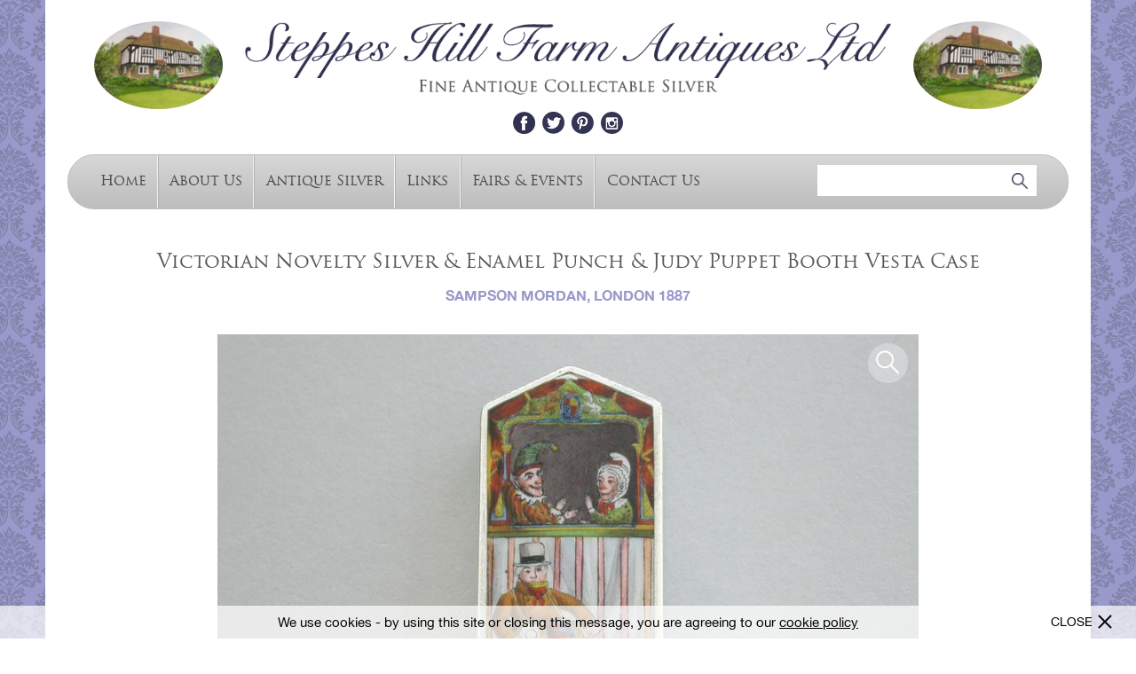

--- FILE ---
content_type: text/html; charset=utf-8
request_url: https://www.steppeshillfarmantiques.com/antique-silver/d/victorian-novelty-silver-and-enamel-punch-and-judy-puppet-booth-vesta-case/401977
body_size: 9040
content:
<!DOCTYPE html PUBLIC "-//W3C//DTD XHTML 1.0 Strict//EN" "http://www.w3.org/TR/xhtml1/DTD/xhtml1-strict.dtd">
<html xmlns="http://www.w3.org/1999/xhtml" xml:lang="en" >


<head>
	<script async src="https://www.googletagmanager.com/gtag/js?id=UA-113561822-8"></script>
	<script>
	  window.dataLayer = window.dataLayer || [];
	  function gtag(){dataLayer.push(arguments);}
	  gtag('js', new Date());
	
	  gtag('config', 'UA-113561822-8');
	</script>

        <meta http-equiv="content-type" content="text/html; charset=utf-8" />
        <meta name="viewport" content="width=device-width, minimum-scale=1.0, maximum-scale=1.0, user-scalable=0" />
        
	<meta name="description" content="Victorian Novelty Silver &amp; Enamel Punch &amp; Judy Puppet Booth Vesta Case by Sampson Mordan, London at Steppes Hill Farm Antiques, in Sittingbourne, England.">	
		
	<title>Victorian Novelty Silver &amp; Enamel Punch &amp; Judy Puppet Booth Vesta Case by Sampson Mordan, London - Steppes Hill Farm Antiques Ltd</title>
	
        <link rel="stylesheet" href="/styles/styles.css?r=10" type="text/css" />
	<link rel="stylesheet" href="/styles/jquery.mmenu.css" type="text/css" />
	<link rel="stylesheet" href="/skins/admin.onlinegalleries.com/stylesheets/slick.css" type="text/css" />        
	<link rel="stylesheet" href="/skins/admin.onlinegalleries.com/js/jquery/jquery.fancybox.min.css" type="text/css" />        
	<script type="text/javascript" src="/skins/admin.onlinegalleries.com/js/jquery/jquery-1.8.3.min.js"></script>
	<script type="text/javascript" src="/skins/admin.onlinegalleries.com/js/slick.min.js"></script>
	<script type="text/javascript" src="/skins/admin.onlinegalleries.com/js/jquery/jquery.fancybox.min.js"></script>
	<script type="text/javascript" src="/scripts/vEllipsis.js"></script>
	<script type="text/javascript" src="/scripts/jquery.mmenu.min.js"></script>
       	
       	<script type="text/javascript">
       		$(window).load(function(){
       			$('#mobile-main-menu').mmenu({
       				slidingSubmenus: false
       			});
       		});
       	</script>
       	
</head>

<body>

	


	



	


	
       	
       	<script type="text/javascript">
       		$(document).ready(function(){
       			$('#open-menu-button').click(function(){
       				$('#mob2168').removeClass('mm-opened');
       				$('#mobile-main-menu').trigger("open.mm");
       			});
       			$('#refine-menu-button').click(function(){
       				$('#mob2168').addClass('mm-opened');
       				$('#mobile-main-menu').trigger("open.mm");
       			});
       		});
       	</script>
       	

       	<div style="display:none;">
        	<nav id="mobile-main-menu">
        		<ul>
				







	
		
	



     	
	    
	
	<li id="mob2166">
		<a href="/">Home</a>
		
					
		
	</li>

	
  	
	    
	
	<li id="mob2167">
		<a href="/about-us">About Us</a>
		
					
		
	</li>

	
  	
	    
	
	<li id="mob2168">
		<a href="/antique-silver">Antique Silver</a>
		
		
			


	<ul>
		<li><a href="/english-porcelain" class="category on">View All</a></li>
		
			<li><a href="/antique-silver/20th-century-silver" class="category">20th Century Silver</a></li>
		
			<li><a href="/antique-silver/aide-memoires" class="category">Aide Memoires</a></li>
		
			<li><a href="/antique-silver/bookmarks" class="category">Bookmarks</a></li>
		
			<li><a href="/antique-silver/boxes" class="category">Boxes</a></li>
		
			<li><a href="/antique-silver/butt-markers" class="category">Butt Markers</a></li>
		
			<li><a href="/antique-silver/caddy-spoons" class="category">Caddy Spoons</a></li>
		
			<li><a href="/antique-silver/card-cases" class="category">Card Cases</a></li>
		
			<li><a href="/antique-silver/cigar-cutters" class="category">Cigar Cutters</a></li>
		
			<li><a href="/antique-silver/cigarette-cases" class="category">Cigarette Cases</a></li>
		
			<li><a href="/antique-silver/compacts" class="category">Compacts</a></li>
		
			<li><a href="/antique-silver/flatware" class="category">Flatware</a></li>
		
			<li><a href="/antique-silver/folding-fruit-knives-forks" class="category">Folding Fruit Knives / Forks</a></li>
		
			<li><a href="/antique-silver/games-gaming" class="category">Games / Gaming</a></li>
		
			<li><a href="/antique-silver/hollowware" class="category">Hollow-Ware</a></li>
		
			<li><a href="/antique-silver/irish-silver" class="category">Irish Silver</a></li>
		
			<li><a href="/antique-silver/marrow-scoops" class="category">Marrow Scoops</a></li>
		
			<li><a href="/antique-silver/masonic" class="category">Masonic</a></li>
		
			<li><a href="/antique-silver/matchbox-covers" class="category">Matchbox Covers</a></li>
		
			<li><a href="/antique-silver/medals-prizes" class="category">Medals / Prizes</a></li>
		
			<li><a href="/antique-silver/menu-holders" class="category">Menu Holders</a></li>
		
			<li><a href="/antique-silver/mote-spoons" class="category">Mote Spoons</a></li>
		
			<li><a href="/antique-silver/napkin-rings" class="category">Napkin Rings</a></li>
		
			<li><a href="/antique-silver/nutmeg-graters" class="category">Nutmeg Graters</a></li>
		
			<li><a href="/antique-silver/objects-collectables" class="category">Objects / Collectables</a></li>
		
			<li><a href="/antique-silver/paperweights" class="category">Paperweights</a></li>
		
			<li><a href="/antique-silver/pens-pencils-writing-equipment" class="category">Pens / Pencils / Writing Equipment</a></li>
		
			<li><a href="/antique-silver/peppers" class="category">Peppers</a></li>
		
			<li><a href="/antique-silver/pin-cushions" class="category">Pin Cushions</a></li>
		
			<li><a href="/antique-silver/rattles" class="category">Rattles</a></li>
		
			<li><a href="/antique-silver/ribbon-threaders" class="category">Ribbon Threaders</a></li>
		
			<li><a href="/antique-silver/salt-spoons" class="category">Salt Spoons</a></li>
		
			<li><a href="/antique-silver/scales-measurement" class="category">Scales / Measurement</a></li>
		
			<li><a href="/antique-silver/scent-bottles" class="category">Scent Bottles</a></li>
		
			<li><a href="/antique-silver/scottish-silver" class="category">Scottish Silver</a></li>
		
			<li><a href="/antique-silver/seals" class="category">Seals</a></li>
		
			<li><a href="/antique-silver/sewing-related" class="category">Sewing Related</a></li>
		
			<li><a href="/antique-silver/skewers" class="category">Skewers</a></li>
		
			<li><a href="/antique-silver/sovereign-cases" class="category">Sovereign Cases</a></li>
		
			<li><a href="/antique-silver/stamp-boxes-cases" class="category">Stamp Boxes / Cases</a></li>
		
			<li><a href="/antique-silver/sugar-tongs-nips" class="category">Sugar Tongs / Nips</a></li>
		
			<li><a href="/antique-silver/thimbles" class="category">Thimbles</a></li>
		
			<li><a href="/antique-silver/toothpick-boxescases" class="category">Toothpick Boxes/Cases</a></li>
		
			<li><a href="/antique-silver/vesta-cases" class="category">Vesta Cases</a></li>
		
			<li><a href="/antique-silver/vinaigrettes" class="category">Vinaigrettes</a></li>
		
			<li><a href="/antique-silver/whistles" class="category">Whistles</a></li>
		
			<li><a href="/antique-silver/wine-sauce-labels" class="category">Wine / Sauce Labels</a></li>
		
	</ul>



		
	</li>

	
  	
	    
	
	<li id="mob2169">
		<a href="/links">Links</a>
		
					
		
	</li>

	
  	
	    
	
	<li id="mob2183">
		<a href="/fairs-and-events">Fairs & Events</a>
		
					
		
	</li>

	
  	
	    
	
	<li id="mob2171">
		<a href="/contact-us">Contact Us</a>
		
					
		
	</li>

	
  







        		</ul>
        	</nav>
       	</div>
       	
	<div id="ext-wrapper">
		<div id="wrapper">
			<div id="header">
				<div class="cottage"><a href="/"><img src="/img/logo-cottage.png"></a></div>
				<div class="logo">
					<div class="big-logo">
						<a href="/"><img src="/img/logo-text-2.png"></a>
					</div>
					<div class="header-social">
						<a href="https://www.facebook.com/pages/Steppes-Hill-Farm-Antiques/357134317799461" class="header-facebook" target="_blank"></a><a href="https://twitter.com/steppeshill" class="header-twitter" target="_blank"></a><a href="https://www.pinterest.com/steppeshillfarm" class="header-pinterest" target="_blank"></a><a href="https://www.instagram.com/steppeshillfarm/" class="header-instagram" target="_blank"></a>
					</div>
				</div>
				<div class="cottage right"><a href="/"><img src="/img/logo-cottage.png"></a></div>			
			</div>
			
			<div id="menu">
				<div class="mob-menu-left">
					<a href="#" class="mob-menu-button" id="open-menu-button"><span></span>Main Menu</a>
				</div>
				<div class="menu-left">
					







	
		
	



     	
	    
	<a href="/"  class="menu-item">Home</a>

	
  	
	    
	<a href="/about-us"  class="menu-item">About Us</a>

	
  	
	    
	<a href="/antique-silver"  class="menu-item">Antique Silver</a>

	
  	
	    
	<a href="/links"  class="menu-item">Links</a>

	
  	
	    
	<a href="/fairs-and-events"  class="menu-item">Fairs & Events</a>

	
  	
	    
	<a href="/contact-us"  class="menu-item">Contact Us</a>

	
  







				</div>
				<div class="menu-right">
					<div class="header-search">
						<form method="GET" action="https://www.steppeshillfarmantiques.com/search/">
							<input name="keywords" type="text" class="header-search-field">
							<input type="submit" value="" class="header-search-submit">
						</form>
					</div>
				</div>
				<div class="clear"></div>
			</div>
			
			<div id="content" class="content-wrap">


<!-- BEGIN transitional_simple.tt2 -->
<div class='transitional_simple'>
  <div>


	
	
	
	
<script type="text/javascript" src="/skins/admin.onlinegalleries.com/js/jquery/jquery-impromptu.2.7.min.js"></script>



<div id="contact-lightbox" style="display: none;">
	<h2 style="margin-top: 0px; margin-bottom: 10px;">Make an enquiry</h2>
	
	To send a message simply fill out the form below.

	<br><br>

	<table width="100%" cellpadding="0" cellspacing="0" id="lightbox-table">
		<tr>
                        <td class="title" valign="top">
                                Subject
                        </td>
                        <td align="left">
                                <div class="enquiry-subject">
	                                Enquiry from the Steppes Hill Farm Antiques Website
                                </div>
                        </td>
                </tr>
		<tr>
			<td class="title">
				Name
			</td>
			<td align="right">
				<input type="text" name="name" value="" class="enquiry-field" id="name-field">
			</td>
		</tr>
		<tr>
			<td class="title">
				Phone
			</td>
			<td align="right">
				<input type="text" name="phone" value="" class="enquiry-field" id="phone-field">
			</td>
		</tr>
		<tr>
			<td class="title">
				Email
			</td>
			<td align="right">
				<input type="text" name="email" value="" class="enquiry-field" id="email">
			</td>
		</tr>
		<tr>
			<td class="title" valign="top" style="padding-top: 5px;">
				Message
			</td>
			<td align="right">
				<textarea name="message" id="message" class="enquiry-text-area">I am writing to enquire about the following item which I saw on the Steppes Hill Farm Antiques website: "Victorian Novelty Silver &amp; Enamel Punch &amp; Judy Puppet Booth Vesta Case"</textarea>				
			</td>
		</tr>
	</table>	
</div>

<style>
	.enquiry-field, .enquiry-text-area {
		border: 1px solid #949494;
		padding: 5px;
		width: 100%;
		box-sizing: border-box;
		resize: none;
	}
	
	.enquiry-text-area {
		height: 75px;
	}

	#lightbox-table td {
		padding-bottom: 5px;
	}
	
	#lightbox-table .title {
		width: 100px;
		padding-right: 20px;
	}

	#jqibox {
        	z-index: 4999 !important;
        	position: absolute !important;
	}
 
	.jqifade{
        	position: fixed !important;
	        background-color: #aaaaaa;
        	z-index: 5000 !important;
        	top: 0px !important;
        	height: 100% !important;
	}
 
	div.jqi{
        	width: 550px;
	        font-family: Verdana, Geneva, Arial, Helvetica, sans-serif;
        	position: absolute;
	        background-color: #ffffff;
        	font-size: 11px;
	        text-align: left;
        	border: solid 1px #eeeeee;
	        -moz-border-radius: 10px; 
        	-webkit-border-radius: 10px;
	        padding: 7px;
        	z-index: 5001 !important;
	}
 
	div.jqi .jqicontainer{
        	font-weight: bold;
	}
 
	div.jqi .jqiclose{
        	position: absolute;
	        top: 4px; right: -2px;
        	width: 18px;
	        cursor: pointer;
        	color: #bbbbbb; 
	        font-weight: bold;
	}
 
	div.jqi .jqiclose:hover {
        	color: #FF471E;  
	}
 
	div.jqi .jqimessage{
        	padding: 10px;
	        line-height: 20px;
        	color: #444444;   
	}
 
	div.jqi .jqibuttons{
        	text-align: right;
	        padding: 5px 0 5px 0;
        	border: solid 1px #eeeeee;
	        background-color: #f4f4f4;
	}

	div.jqi button{
        	padding: 3px 10px;
	        margin: 0 10px;   
        	background-color: #929292;
	        border: solid 1px #f4f4f4;
        	color: #ffffff;
	        font-weight: bold;
        	font-size: 12px;  
	        cursor: pointer;  
	}
 
	div.jqi button:hover{
        	background-color: #C2C2C2;
	}
 
	div.jqi button.jqidefaultbutton {
        	background-color: #917E54;
	}
 
	div.jqi button.jqidefaultbutton:hover {
        	background-color: #C6AC73;
	}
 
	.jqiwarning .jqi .jqibuttons{
        	background-color: #f4f4f4;
	}
	
	@media only screen and (max-width: 640px) {
		div.jqi {
			width: 90%;
		}
	}
	
</style>

<script>
        var contactForm = '';
        var dealerID = '';
        var captchaBox = '';
        var itemID = '';

        $(window).load(function() {
        	contactForm = $('#contact-lightbox').html();
        	$('#contact-lightbox').html('');
        	
        });

	function setDealerId(id) {
		dealerID = id;
	}
        
	function setItemId(id) {
		itemID = id;
	}
        
        function contactDealer() {
        	var states = { 
        			state0: { 
        				html: contactForm, 
        				buttons: { 'Cancel': false, 'Send Message': true }, 
        				focus: 1, 
        				submit: function(v,m,f) {        				
        					if (v) {
        						if ($('#email').attr('value') == 'example@domain.com') {
        							$.prompt.goToState('state4');
        							return false;	        						
        						}        	
        						if ($('#message').attr('value').replace(' ', '') == '' || $('#message').attr('value') == 'Enter message...') {
                                                                $.prompt.goToState('state6');
                                                                return false;
                                                        }				
        						if (!(/^\w+([\.-]?\w+)*@\w+([\.-]?\w+)*(\.\w{2,4})+$/.test($('#email').attr('value')))){
        							$.prompt.goToState('state3');
        							return false;	
        						} else {
	        						sendMessage(f.email, f.message, f.name, f.phone, f.signup);
        							$.prompt.goToState('state1');
        							return false;        						
        						}
        					}
        					return true;
        				}
        			},
        			state1: {
        				html: '<div style="text-align: center;"><img src="/skins/og2009/images/email-send.gif"><br>Your message is sending...</div>',
        				buttons: { }
        			},
        			state2: {
        				html: 'Your message has been sent!',
        				buttons: { 'Ok': true }
        			},
        			state3: {
        				html: '<div style="text-align: center; color: red; font-weight: bold;">Sorry, you need to enter a real email address...</div>',
        				buttons: { 'Try again': true },
        				submit: function(v,m,f) {
        					$.prompt.goToState('state0');
         					return false;
        				}
        			},
        			state4: {
        				html: '<div style="text-align: center; color: red; font-weight: bold;">Sorry, you need to enter your email address...</div>',
        				buttons: { 'Try again': true },
        				submit: function(v,m,f) {
        					$.prompt.goToState('state0');
        					return false;
        				}
        			}, state5: {
        				html: '<div style="text-align: center; color: red; font-weight: bold;">Sorry, you did not enter the two obfuscated terms correctly...</div>',
        				buttons: { 'Try again': true },
        				submit: function(v,m,f) {
        					Recaptcha.reload();
        					$.prompt.goToState('state0');						
        					return false;
        				}
        			}, state6: {
                                        html: '<div style="text-align: center; color: red; font-weight: bold;">Sorry, you need to enter a message...</div>',
                                        buttons: { 'Try again': true },
                                        submit: function(v,m,f) {
                                                $.prompt.goToState('state0');
                                                return false;
                                        }
                                }
        		};
        																	        
        	$.prompt(states);
        	try {
        		_gaq.push(['_trackPageview', location.pathname + '/contact']);
        	} catch(e) {
        		//no analytics
        	}
        	$('#name-field').focus();
        	
        }
        
        function sendMessage(from, message, name, phone, signup) {
		$.ajax({
			type: "POST",
			
				url: "/api/contact",
			
			data: {
				
				
					
						d_uid: '331',
					
				
				
					a_uid: '401977',					
				
				
				
				
				localsite: 'www.steppeshillfarmantiques.com',
				orig_site: 'www.steppeshillfarmantiques.com',
				subject: 'Enquiry from the Steppes Hill Farm Antiques Website',
				redirect_url: '/',
				
				from_email: from,
				body: message,
				name: name,
				phone: phone
			},
			success: function(message) {
				if (message == '0') {
					$.prompt.goToState("state5");
				} else {
					$.prompt.goToState("state2");				
				}
			}
		});
        }
</script>

	
<script type="text/javascript" src="/skins/admin.onlinegalleries.com/js/jquery/jquery-impromptu.2.7.min.js"></script>

<div id="tellafriend-lightbox" style="display: none;">
	<h2 style="color:#000000; margin-top: 0px; margin-bottom: 10px;">Email this Page</h2>
	
	To send a message simply fill out the form below.

	<br><br>

	<table width="100%" cellpadding="0" cellspacing="0" id="lightbox-table">
		<tr>
			<td class="title">
				Your Name
			</td>
			<td align="right">
				<input type="text" name="taf_your_name" value="" class="enquiry-field" id="taf-your-name">
			</td>
		</tr>
		<tr>
			<td class="title">
				Your Email
			</td>
			<td align="right">
				<input type="text" name="taf_your_email" value="" class="enquiry-field" id="taf-your-email">
			</td>
		</tr>
		<tr>
			<td class="title">
				Friends Name
			</td>
			<td align="right">
				<input type="text" name="taf_friend_name" value="" class="enquiry-field" id="taf-friends-name">
			</td>
		</tr>
		<tr>
			<td class="title">
				Friends Email
			</td>
			<td align="right">
				<input type="text" name="taf_friend_email" value="" class="enquiry-field" id="taf-friends-email">
			</td>
		</tr>
		<tr>
			<td class="title" valign="top" style="padding-top: 5px;">
				Message
			</td>
			<td align="right">
				<textarea name="taf_message" class="enquiry-text-area"></textarea>
			</td>
		</tr>
	</table>	
</div>

<script>
        var tellAFriendForm = '';
        var taf_dealerID = '';
        var taf_itemID = '';

        $(window).load(function() {
        	tellAFriendForm = $('#tellafriend-lightbox').html();
        	$('#tellafriend-lightbox').html('');
        });

	function setTafDealerId(id) {
		taf_dealerID = id;
	}
        
	function setTafItemId(id) {
		taf_itemID = id;
	}
        
        function tellAFriend() {
        	var tafstates = { 
        			tafstate0: { 
        				html: tellAFriendForm, 
        				buttons: { 'Cancel': false, 'Send Message': true }, 
        				focus: 1, 
        				submit: function(v,m,f) {        				
        					if (v) {
        						if ($('#taf-your-email').attr('value') == 'example@domain.com') {
        							$.prompt.goToState('tafstate4');
        							return false;	        						
        						}        					
        						if ($('#taf-friends-email').attr('value') == 'example@domain.com') {
        							$.prompt.goToState('tafstate4');
        							return false;	        						
        						}        					
        						if (!(/^\w+([\.-]?\w+)*@\w+([\.-]?\w+)*(\.\w{2,3})+$/.test($('#taf-your-email').attr('value')))){
        							$.prompt.goToState('tafstate3');
        							return false;
        						}
        						if (!(/^\w+([\.-]?\w+)*@\w+([\.-]?\w+)*(\.\w{2,3})+$/.test($('#taf-friends-email').attr('value')))){
        							$.prompt.goToState('tafstate3');
        							return false;	
        						} else {
	        						sendTafMessage(f.taf_your_email, f.taf_your_name, f.taf_friend_email, f.taf_friend_name, f.taf_message);
        							$.prompt.goToState('tafstate1');
        							return false;  						
        						}
        					}
        					return true;
        				}
        			},
        			tafstate1: {
        				html: '<div style="text-align: center;"><img src="/skins/og2009/images/email-send.gif"><br>Your message is sending...</div>',
        				buttons: { }
        			},
        			tafstate2: {
        				html: 'Your message has been sent!',
        				buttons: { 'Ok': true }
        			},
        			tafstate3: {
        				html: '<div style="text-align: center; color: red; font-weight: bold;">Sorry, you need to enter a real email address in both email fields...</div>',
        				buttons: { 'Try again': true },
        				submit: function(v,m,f) {
        					$.prompt.goToState('tafstate0');
         					return false;
        				}
        			},
        			tafstate4: {
        				html: '<div style="text-align: center; color: red; font-weight: bold;">Sorry, you need to enter your email address and your friends email address...</div>',
        				buttons: { 'Try again': true },
        				submit: function(v,m,f) {
        					$.prompt.goToState('tafstate0');
        					return false;
        				}
        			}
        		};
        																	        
        	$.prompt(tafstates);
        	$('#taf-your-name').focus();
        }
        
        function sendTafMessage(from_email, from_name, to_email, to_name, taf_message) {
		$.ajax({
			type: "POST",
			url: "/cgi-bin/tellafriend.cgi",
			data: {
				
					artwork: '401977',
				
				
				
					book: '',
				
				
				
					dealer_id: 331,
				
				
				subject: 'Look at what I found on the Steppes Hill Farm Antiques website!',
				redirect_url: '/',
				site: 'www.steppeshillfarmantiques.com',
				to_name: to_name,
				to_email: to_email,
				from_name: from_name,
				from_email: from_email,
				body: taf_message				
			},
			success: function(taf_message) {
				$.prompt.goToState("tafstate2");				
			}
		});
        }
</script>

	

	

	

	
        	
	

	

	
        	
	

	
        	
	

	
        	
	

	
        	
	

	
        	
	

	


<script type="text/javascript">
	function tweetPage() {
		window.twttr=window.twttr||{};
		var D=550,A=450,C=screen.height,B=screen.width,H=Math.round((B/2)-(D/2)),G=0,F=document,E;
		if(C>A){G=Math.round((C/2)-(A/2))}
		window.twttr.shareWin=window.open('http://twitter.com/share','','left='+H+',top='+G+',width='+D+',height='+A+',personalbar=0,toolbar=0,scrollbars=1,resizable=1');
		E=F.createElement('script');
		E.src='/bookmarklets/share.js?v=1';
		F.getElementsByTagName('head')[0].appendChild(E);
	}
	
	function facebookPage() {
		var d=document,f='http://www.facebook.com/share',l=d.location,e=encodeURIComponent,p='.php?src=bm&v=4&i=1325684447&u='+e(l.href)+'&t='+e(d.title);1;try{if (!/^(.*\.)?facebook\.[^.]*$/.test(l.host))throw(0);share_internal_bookmarklet(p)}catch(z) {a=function() {if (!window.open(f+'r'+p,'sharer','toolbar=0,status=0,resizable=1,width=626,height=436'))l.href=f+p};if (/Firefox/.test(navigator.userAgent))setTimeout(a,0);else{a()}}void(0);
	}
	
	function googlePage() {
		window.open('https://plusone.google.com/_/+1/confirm?hl=en&amp;url=http:///index.pl?;no_cache=1;upload=0;isa=Metadot::SystemApp::AntiqueSearch;id=401977;op=detail;iid=401977;','gplusshare','width=450,height=300,left='+(screen.availWidth/2-225)+',top='+(screen.availHeight/2-150)+'');return false;
	}
	
	function pinterestPage() {
		(function(d){var e=d.createElement('script');e.setAttribute('type','text/javascript');e.setAttribute('charset','UTF-8');e.setAttribute('src','/js/pinmarklet.js?r='+Math.random()*99999999);d.body.appendChild(e)})(document);
	}
</script>

	
	<style type="text/css" media="print">
		 body {
		 	color: #000 !important;
		 	padding: 0;
		 }
		 
		 .pdp-images {
		 	width: 300px;
		 }
		 
		 .pdp-images img {
		 	max-width: 100% !important;
		 }
		 
		 .pdp-images, .pdp-images-nav, #menu, .cottage, .header-social, #footer, .pdp-actions {
		 	display: none;
		 }
		 
		 #header .big-logo {
		 	padding: 0;
		 }
		 
		 #header .big-logo img {
		 	max-width: 650px;
		 }
		 
		 .pdp-print-image {
		 	display: block !important;
		 	text-align: center;
		 }
		 
		 .pdp-print-image img {
		 	max-width: 450px;
		 }
	</style>
	
	<script type="text/javascript">
		var pdpImages;
	
		$(document).ready(function(){
			if(!($('.pdp-images').hasClass('slick-initialized'))) {
				pdpImages = $('.pdp-images').slick({
					infinite: false,
					slidesToShow: 1,
					slidesToScroll: 1,
					arrows: false,
					dots: false,
					adaptiveHeight: true
				});
				
				
				
				
			}
		});		
		
		$(window).load(function(){
			$('.pdp-images').on('afterChange', function(e, slick, currentSlide, nextSlide){
				$('#curr-image-count').html(currentSlide + 1);
			});
		});
		
		function selectImage(img) {
			$('.pdp-images').slick('slickGoTo', img, true);
		}
	</script>
	
	
			
	<div id="pdp">
		<div class="pdp-heading">
			<h1>Victorian Novelty Silver &amp; Enamel Punch &amp; Judy Puppet Booth Vesta Case</h1>
			<div class="pdp-maker">
				Sampson Mordan, London 1887
			</div>
		</div>
		
		<div class="pdp-print-image" style="display:none;">
			<img src="https://cdn.vadasabi.com/images/steppes/900/e83f417722a62a05b9b1f1dbbc81cfe7.JPG">
		</div>
		
		
		
		
			
		
			
		
			
		
			
		
			
		
			
		
			
		
			
				
			
		
			
		
			
		
		
			
				
			
		
			
				
			
		
			
				
			
		
			
				
			
		
			
				
			
		
			
				
			
		
			
				
			
		
			
		
			
				
			
		
			
				
			
		
		
		
		
		
		<div class="pdp-images">
			
			
				<div class="img">
					<a href="https://cdn.vadasabi.com/images/steppes/e83f417722a62a05b9b1f1dbbc81cfe7.JPG" class="pdp-zoom" data-fancybox="gallery" id="zoom0"></a>
					<img src="https://cdn.vadasabi.com/images/steppes/900/e83f417722a62a05b9b1f1dbbc81cfe7.JPG" onclick="$('#zoom0').click();" style="cursor:pointer;">
				</div>
			
				<div class="img">
					<a href="https://cdn.vadasabi.com/images/steppes/1be310014c403dc5c67bf51a65881216.JPG" class="pdp-zoom" data-fancybox="gallery" id="zoom1"></a>
					<img src="https://cdn.vadasabi.com/images/steppes/900/1be310014c403dc5c67bf51a65881216.JPG" onclick="$('#zoom1').click();" style="cursor:pointer;">
				</div>
			
				<div class="img">
					<a href="https://cdn.vadasabi.com/images/steppes/ffa8cdb6562838b6e6f35e641a05f894.JPG" class="pdp-zoom" data-fancybox="gallery" id="zoom2"></a>
					<img src="https://cdn.vadasabi.com/images/steppes/900/ffa8cdb6562838b6e6f35e641a05f894.JPG" onclick="$('#zoom2').click();" style="cursor:pointer;">
				</div>
			
				<div class="img">
					<a href="https://cdn.vadasabi.com/images/steppes/924bc49432d8f16842454ff35c873890.JPG" class="pdp-zoom" data-fancybox="gallery" id="zoom3"></a>
					<img src="https://cdn.vadasabi.com/images/steppes/900/924bc49432d8f16842454ff35c873890.JPG" onclick="$('#zoom3').click();" style="cursor:pointer;">
				</div>
			
				<div class="img">
					<a href="https://cdn.vadasabi.com/images/steppes/968eb3d00e1d7d71ef08493904f7eac4.JPG" class="pdp-zoom" data-fancybox="gallery" id="zoom4"></a>
					<img src="https://cdn.vadasabi.com/images/steppes/900/968eb3d00e1d7d71ef08493904f7eac4.JPG" onclick="$('#zoom4').click();" style="cursor:pointer;">
				</div>
			
				<div class="img">
					<a href="https://cdn.vadasabi.com/images/steppes/eb29d353ca4a8f2c8a337a0eef15f005.JPG" class="pdp-zoom" data-fancybox="gallery" id="zoom5"></a>
					<img src="https://cdn.vadasabi.com/images/steppes/900/eb29d353ca4a8f2c8a337a0eef15f005.JPG" onclick="$('#zoom5').click();" style="cursor:pointer;">
				</div>
			
				<div class="img">
					<a href="https://cdn.vadasabi.com/images/steppes/ac9013b36b51258a23143dd3e5ef1745.JPG" class="pdp-zoom" data-fancybox="gallery" id="zoom6"></a>
					<img src="https://cdn.vadasabi.com/images/steppes/900/ac9013b36b51258a23143dd3e5ef1745.JPG" onclick="$('#zoom6').click();" style="cursor:pointer;">
				</div>
			
				<div class="img">
					<a href="https://cdn.vadasabi.com/images/steppes/c5e2645aadf83f7e95ce5198d48bb558.JPG" class="pdp-zoom" data-fancybox="gallery" id="zoom7"></a>
					<img src="https://cdn.vadasabi.com/images/steppes/900/c5e2645aadf83f7e95ce5198d48bb558.JPG" onclick="$('#zoom7').click();" style="cursor:pointer;">
				</div>
			
				<div class="img">
					<a href="https://cdn.vadasabi.com/images/steppes/9872ef0dc00a76d2b2ebedced60e6639.JPG" class="pdp-zoom" data-fancybox="gallery" id="zoom8"></a>
					<img src="https://cdn.vadasabi.com/images/steppes/900/9872ef0dc00a76d2b2ebedced60e6639.JPG" onclick="$('#zoom8').click();" style="cursor:pointer;">
				</div>
			
				<div class="img">
					<a href="https://cdn.vadasabi.com/images/steppes/221d29ba2a121613f0098376ad63e987.JPG" class="pdp-zoom" data-fancybox="gallery" id="zoom9"></a>
					<img src="https://cdn.vadasabi.com/images/steppes/900/221d29ba2a121613f0098376ad63e987.JPG" onclick="$('#zoom9').click();" style="cursor:pointer;">
				</div>
			
				<div class="img">
					<a href="https://cdn.vadasabi.com/images/steppes/17962b533a2ae389be6df124b10d261c.JPG" class="pdp-zoom" data-fancybox="gallery" id="zoom10"></a>
					<img src="https://cdn.vadasabi.com/images/steppes/900/17962b533a2ae389be6df124b10d261c.JPG" onclick="$('#zoom10').click();" style="cursor:pointer;">
				</div>
			
				<div class="img">
					<a href="https://cdn.vadasabi.com/images/steppes/f16572ff4605c17c417c7abecad14036.JPG" class="pdp-zoom" data-fancybox="gallery" id="zoom11"></a>
					<img src="https://cdn.vadasabi.com/images/steppes/900/f16572ff4605c17c417c7abecad14036.JPG" onclick="$('#zoom11').click();" style="cursor:pointer;">
				</div>
			
				<div class="img">
					<a href="https://cdn.vadasabi.com/images/steppes/202eb57a90379f8d6c07b2b12f906e49.JPG" class="pdp-zoom" data-fancybox="gallery" id="zoom12"></a>
					<img src="https://cdn.vadasabi.com/images/steppes/900/202eb57a90379f8d6c07b2b12f906e49.JPG" onclick="$('#zoom12').click();" style="cursor:pointer;">
				</div>
			
				<div class="img">
					<a href="https://cdn.vadasabi.com/images/steppes/9b133fa07729eb1f55ac1be086d4fa6f.JPG" class="pdp-zoom" data-fancybox="gallery" id="zoom13"></a>
					<img src="https://cdn.vadasabi.com/images/steppes/900/9b133fa07729eb1f55ac1be086d4fa6f.JPG" onclick="$('#zoom13').click();" style="cursor:pointer;">
				</div>
			
				<div class="img">
					<a href="https://cdn.vadasabi.com/images/steppes/421a5c8f129cb726aa52eea9c49e8e2a.JPG" class="pdp-zoom" data-fancybox="gallery" id="zoom14"></a>
					<img src="https://cdn.vadasabi.com/images/steppes/900/421a5c8f129cb726aa52eea9c49e8e2a.JPG" onclick="$('#zoom14').click();" style="cursor:pointer;">
				</div>
			
			
		</div>
		<div class="pdp-image-count">
			
				Photo <span id="curr-image-count">1</span> of 15
			
		</div>
		<div class="pdp-images-nav">
			
			
				<div class="img">
					<img src="https://cdn.vadasabi.com/images/steppes/900/e83f417722a62a05b9b1f1dbbc81cfe7.JPG" onclick="selectImage(0);">
				</div>
			
				<div class="img">
					<img src="https://cdn.vadasabi.com/images/steppes/900/1be310014c403dc5c67bf51a65881216.JPG" onclick="selectImage(1);">
				</div>
			
				<div class="img">
					<img src="https://cdn.vadasabi.com/images/steppes/900/ffa8cdb6562838b6e6f35e641a05f894.JPG" onclick="selectImage(2);">
				</div>
			
				<div class="img">
					<img src="https://cdn.vadasabi.com/images/steppes/900/924bc49432d8f16842454ff35c873890.JPG" onclick="selectImage(3);">
				</div>
			
				<div class="img">
					<img src="https://cdn.vadasabi.com/images/steppes/900/968eb3d00e1d7d71ef08493904f7eac4.JPG" onclick="selectImage(4);">
				</div>
			
				<div class="img">
					<img src="https://cdn.vadasabi.com/images/steppes/900/eb29d353ca4a8f2c8a337a0eef15f005.JPG" onclick="selectImage(5);">
				</div>
			
				<div class="img">
					<img src="https://cdn.vadasabi.com/images/steppes/900/ac9013b36b51258a23143dd3e5ef1745.JPG" onclick="selectImage(6);">
				</div>
			
				<div class="img">
					<img src="https://cdn.vadasabi.com/images/steppes/900/c5e2645aadf83f7e95ce5198d48bb558.JPG" onclick="selectImage(7);">
				</div>
			
				<div class="img">
					<img src="https://cdn.vadasabi.com/images/steppes/900/9872ef0dc00a76d2b2ebedced60e6639.JPG" onclick="selectImage(8);">
				</div>
			
				<div class="img">
					<img src="https://cdn.vadasabi.com/images/steppes/900/221d29ba2a121613f0098376ad63e987.JPG" onclick="selectImage(9);">
				</div>
			
				<div class="img">
					<img src="https://cdn.vadasabi.com/images/steppes/900/17962b533a2ae389be6df124b10d261c.JPG" onclick="selectImage(10);">
				</div>
			
				<div class="img">
					<img src="https://cdn.vadasabi.com/images/steppes/900/f16572ff4605c17c417c7abecad14036.JPG" onclick="selectImage(11);">
				</div>
			
				<div class="img">
					<img src="https://cdn.vadasabi.com/images/steppes/900/202eb57a90379f8d6c07b2b12f906e49.JPG" onclick="selectImage(12);">
				</div>
			
				<div class="img">
					<img src="https://cdn.vadasabi.com/images/steppes/900/9b133fa07729eb1f55ac1be086d4fa6f.JPG" onclick="selectImage(13);">
				</div>
			
				<div class="img">
					<img src="https://cdn.vadasabi.com/images/steppes/900/421a5c8f129cb726aa52eea9c49e8e2a.JPG" onclick="selectImage(14);">
				</div>
			
						
		</div>
					
		<div class="pdp-info">
			
				<p class="pdp-expertise">An extremely rare Victorian novelty silver and enamel Vesta Case made in the form of a colourful Punch & Judy Puppet Booth, depicting the two characters at the top and a ""Bottler"" playing drums and Dog Toby in front of the booth. The peaked domed top set with a striker. A sprung flip-top lid to the base engraved with a registered design number: 85810.<br><br>By Sampson Mordan, London, 1887.<br><br>Provenance: Christies's South Kensington, Tuesday 5th October 1999, Lot 126 (Front Cover).
				</p>
			
				
			<p class="pdp-price">
				<span class="sold">Sold</span> - £8,500.00
			</p>
			
			
			
			
			
			
			
			
			
			
			
			
			
			<div class="pdp-desc">
				
					
					
						<div class="pdp-desc-info first">
							<div class="pdp-desc-head">Condition</div>
							In good original condition with just minor surface scratches and a tiny flake to the enamel at the peak of the booth, a couple of minor dinks to the silver on the reverse. 
						</div>
					
						
					
				
					
					
						
	
	



	
	
	

	<div class="pdp-desc-info">
		<div class="pdp-desc-head">Dimensions</div>
		
		
	        
			<div class="pdp-dim">
				<div class="pdp-dim-label">
					H
				</div>
				<div class="pdp-dim-value">
					55 mm
					(2.17 inches)
				</div>
			</div>
			
	        
			<div class="pdp-dim">
				<div class="pdp-dim-label">
					W
				</div>
				<div class="pdp-dim-value">
					23 mm
					(0.91 inches)
				</div>
			</div>
			
	        
			<div class="pdp-dim">
				<div class="pdp-dim-label">
					D
				</div>
				<div class="pdp-dim-value">
					9 mm
					(0.35 inches)
				</div>
			</div>
			
	        
	        
        </div>




						
					
				
					
					

	<div class="pdp-desc-info">
		<div class="pdp-desc-head">Weight</div>
		24.00 Grams
		(0.77 troy ounces)
	</div>



						
					
				
					
					
						<div class="pdp-desc-info">
							<div class="pdp-desc-head">Country</div>
							England
						</div>
					
						
					
						<div class="pdp-desc-info">
							<div class="pdp-desc-head">Stock Code</div>
							TRS190324A
						</div>
					

					
						<div class="pdp-desc-info">
							<div class="pdp-desc-head">Medium</div>
							Silver &amp; Enamel
						</div>
					

					
					
				
			</div>
			
			<div class="pdp-actions">
				<a href="tel:+44(0)1795470699" class="pdp-action-button call-dealer-button">Call Dealer</a>
				<a class="pdp-action-button" onclick="contactDealer();">Email Dealer</a>
				
			</div>
			
			<div class="pdp-social">
				<a class="pdp-social-button print" onclick="window.print();"></a>
				<!-- <a class="pdp-social-button share" onclick="tellAFriend();"></a> -->
				<a class="pdp-social-button fb-share" onclick="facebookPage();"></a>
				<a class="pdp-social-button tw-share" onclick="tweetPage();"></a>
				<a class="pdp-social-button pi-share" onclick="pinterestPage();"></a>
			</div>			
		</div>
		<div class="clear"></div>
	</div>

  </div>
</div>
<!-- END transitional_simple.tt2 -->

			</div>
		</div>
		<div id="footer">
			<div class="footer-hold">
				<a href="http://www.bada.org/" target="_blank"><img src="/img/ta-bada.png" class="footer-bada"></a>
				<a href="http://www.cinoa.org/" target="_blank"><img src="/img/ta-cinoa.png" class="footer-cinoa"></a>
				<div class="footer-info">
					
					<div class="footer-menu">









     
  	
	
	    
	    
	
  	
	
	    
	<a href="/terms-and-conditions" class="footer-item">Terms & Conditions</a>

	    
		<span class="footer-spacer">|</span>
	    
	
  	
	
	    
	<a href="/privacy-policy" class="footer-item">Privacy Policy</a>

	    
		<span class="footer-spacer">|</span>
	    
	
  	
	
	    
	<a href="/links" class="footer-item">Links</a>

	    
	
  






</div>
					
				</div>
			</div>
		</div>
	</div>
	


<script type="text/javascript" src="/skins/base_skin/js/cookie_handler.js"></script>

<style type="text/css">
	#cookie-notice {
		position: fixed;
		bottom: 0;
		left: 0;
		width: 100%;
		box-sizing: border-box;
		background: #fff;
		background-color: rgba(255,255,255,0.7);
		color: #000;
		text-align: center;
		font-size: 15px;
		padding: 10px;
		z-index: 999999999;
	}
	
	#cookie-notice a {
		color: #000;
	}
	
	#cookie-notice .close-cookie {
		position: absolute;
		top: 50%;
		right: 25px;
		transform: translate(0, -50%);
		cursor: pointer;
		font-size: 14px;
		text-transform: uppercase;
		display: inline-block;
		margin-left: 35px;
	}
	
	#cookie-notice .close {
		position: relative;
		display: inline-block;
		vertical-align: middle;
		margin-bottom: 2px;
		
		width: 20px;
		height: 20px;
	}
	
	#cookie-notice .close:before,
	#cookie-notice .close:after {
		position: absolute;
		left: 9px;
		content: ' ';
		width: 2px;
		background-color: #000;
		
		height: 20px;
	}
	
	#cookie-notice .close:before {
		transform: rotate(45deg);
	}

	#cookie-notice .close:after {
		transform: rotate(-45deg);
	}
	
	@media only screen and (max-width: 1000px) {
		#cookie-notice {
			text-align: left;
			padding-right: 100px;
		}	
	}
</style>

<div id="cookie-notice">
	We use cookies - by using this site or closing this message, you are agreeing to our <a href="/privacy-policy">cookie policy</a>
	<div class="close-cookie">
		Close <a class="close"></a>
	</div>
</div>

<script type="text/javascript">
	$(document).ready(function(){
		$('.close-cookie').click(function(){
			closeCookieMessage();
		});
	});

	function closeCookieMessage() {
		var currency = new Cookie(document, 'cookie_message', 8760, '/');
		currency.load();
		currency.cookie_message = 'closed-b';
		currency.store();
		
		$('#cookie-notice').hide();
	}
</script>


<script defer src="https://static.cloudflareinsights.com/beacon.min.js/vcd15cbe7772f49c399c6a5babf22c1241717689176015" integrity="sha512-ZpsOmlRQV6y907TI0dKBHq9Md29nnaEIPlkf84rnaERnq6zvWvPUqr2ft8M1aS28oN72PdrCzSjY4U6VaAw1EQ==" data-cf-beacon='{"version":"2024.11.0","token":"5eeba459599048169c4ff3248aa40a89","r":1,"server_timing":{"name":{"cfCacheStatus":true,"cfEdge":true,"cfExtPri":true,"cfL4":true,"cfOrigin":true,"cfSpeedBrain":true},"location_startswith":null}}' crossorigin="anonymous"></script>
</body>

</html>


